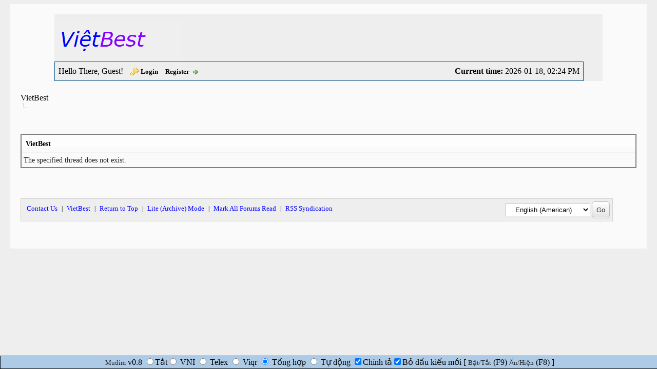

--- FILE ---
content_type: text/html; charset=UTF-8
request_url: https://vietbestforum.com/thread-24710-post-476779.html
body_size: 3147
content:
<!DOCTYPE html PUBLIC "-//W3C//DTD XHTML 1.0 Transitional//EN" "http://www.w3.org/TR/xhtml1/DTD/xhtml1-transitional.dtd"><!-- start: error -->
<html xml:lang="en" lang="en" xmlns="http://www.w3.org/1999/xhtml">
<head>
<title>VietBest</title>
<!-- start: headerinclude -->
<link rel="alternate" type="application/rss+xml" title="Latest Threads (RSS 2.0)" href="https://vietbestforum.com/syndication.php" />
<link rel="alternate" type="application/atom+xml" title="Latest Threads (Atom 1.0)" href="https://vietbestforum.com/syndication.php?type=atom1.0" />
<meta http-equiv="Content-Type" content="text/html; charset=UTF-8" />
<meta http-equiv="Content-Script-Type" content="text/javascript" />

<link type="text/css" rel="stylesheet" href="https://vietbestforum.com/cache/themes/theme15/global.min.css">
<link type="text/css" rel="stylesheet" href="https://vietbestforum.com/cache/themes/theme15/css3.min.css">

<script type="text/javascript" src="https://vietbestforum.com/jscripts/jquery.js?ver=1813"></script>
<script type="text/javascript" src="https://vietbestforum.com/jscripts/jquery.plugins.min.js?ver=1813"></script>
<script type="text/javascript" src="https://vietbestforum.com/jscripts/general.js?ver=1813"></script>
<script type="text/javascript" src="/jscripts/mudim-0.9-r162.js"></script>

<script type="text/javascript">
<!--
	lang.unknown_error = "An unknown error has occurred.";

	lang.select2_match = "One result is available, press enter to select it.";
	lang.select2_matches = "{1} results are available, use up and down arrow keys to navigate.";
	lang.select2_nomatches = "No matches found";
	lang.select2_inputtooshort_single = "Please enter one or more character";
	lang.select2_inputtooshort_plural = "Please enter {1} or more characters";
	lang.select2_inputtoolong_single = "Please delete one character";
	lang.select2_inputtoolong_plural = "Please delete {1} characters";
	lang.select2_selectiontoobig_single = "You can only select one item";
	lang.select2_selectiontoobig_plural = "You can only select {1} items";
	lang.select2_loadmore = "Loading more results…";
	lang.select2_searching = "Searching…";

	var cookieDomain = ".vietbestforum.com";
	var cookiePath = "/";
	var cookiePrefix = "";
	var cookieSecureFlag = "0";
	var deleteevent_confirm = "Are you sure you want to delete this event?";
	var removeattach_confirm = "Are you sure you want to remove the selected attachment from this post?";
	var loading_text = 'Loading. <br />Please Wait..';
	var saving_changes = 'Saving changes..';
	var use_xmlhttprequest = "1";
	var my_post_key = "2262c99939b99bb78d598ab08f932490";
	var rootpath = "https://vietbestforum.com";
	var imagepath = "https://vietbestforum.com/themes/classic";
  	var yes_confirm = "Yes";
	var no_confirm = "No";
	var MyBBEditor = null;
	var spinner_image = "https://vietbestforum.com/themes/classic/spinner.gif";
	var spinner = "<img src='" + spinner_image +"' alt='' />";
	var modal_zindex = 9999;
// -->
</script>
<!-- end: headerinclude -->
</head>
<body>
<!-- start: header -->
<div id="container">
		<a name="top" id="top"></a>
		<div id="header">
			<div id="logo">						
				<div class="wrapper">
					<a href="https://vietbestforum.com/index.php"><img src="https://vietbestforum.com/images/logo.png" alt="VietBest" title="VietBest" /></a>
					<ul class="menu top_links">
						
						
						
						
						
					</ul>
				</div>
			</div>
			<div id="panel">
				<div class="upper">
					<div class="wrapper">
						<span style="float: right;"><strong>Current time:</strong> 2026-01-18, 02:24 PM</span>
						<!-- start: header_welcomeblock_guest -->
						<!-- Continuation of div(class="upper") as opened in the header template -->
						<span class="welcome">Hello There, Guest! <a href="https://vietbestforum.com/member.php?action=login" onclick="$('#quick_login').modal({ fadeDuration: 250, keepelement: true, zIndex: (typeof modal_zindex !== 'undefined' ? modal_zindex : 9999) }); return false;" class="login">Login</a> <a href="https://vietbestforum.com/member.php?action=register" class="register">Register</a></span>
					</div>
				</div>
				<div class="modal" id="quick_login" style="display: none;">
					<form method="post" action="https://vietbestforum.com/member.php">
						<input name="action" type="hidden" value="do_login" />
						<input name="url" type="hidden" value="" />
						<input name="quick_login" type="hidden" value="1" />
						<table width="100%" cellspacing="1" cellpadding="4" border="0" class="tborder">
							<tr>
								<td class="thead" colspan="2"><strong>Login</strong></td>
							</tr>
							<tr>
								<td class="trow1" width="25%"><strong>Username:</strong></td>
								<td class="trow1"><input name="quick_username" id="quick_login_username" type="text" value="" class="textbox initial_focus" /></td>
							</tr>
							<tr>
								<td class="trow2"><strong>Password:</strong></td>
								<td class="trow2">
									<input name="quick_password" id="quick_login_password" type="password" value="" class="textbox" /> <a href="https://vietbestforum.com/member.php?action=lostpw" class="lost_password">Lost Password?</a>
								</td>
							</tr>
							<tr>
								<td class="trow1">&nbsp;</td>
								<td class="trow1 remember_me">
									<input name="quick_remember" id="quick_login_remember" type="checkbox" value="yes" class="checkbox" checked="checked" />
									<label for="quick_login_remember">Remember me</label>
								</td>
							</tr>
							<tr>
								<td class="trow2" colspan="2">
									<div align="center"><input name="submit" type="submit" class="button" value="Login" /></div>
								</td>
							</tr>
						</table>
					</form>
				</div>
				<script type="text/javascript">
					$("#quick_login input[name='url']").val($(location).attr('href'));
				</script>
<!-- end: header_welcomeblock_guest -->
					<!-- </div> in header_welcomeblock_member and header_welcomeblock_guest -->
				<!-- </div> in header_welcomeblock_member and header_welcomeblock_guest -->
			</div>
		</div>
		<br />
		<div id="content">
			<div class="wrapper">
				
				
				
				
				
				
				  
				<!-- start: nav -->

<div class="navigation">
<!-- start: nav_bit -->
<a href="https://vietbestforum.com/index.php">VietBest</a>
<!-- end: nav_bit --><!-- start: nav_sep_active -->
<br /><img src="https://vietbestforum.com/themes/classic/nav_bit.png" alt="" />
<!-- end: nav_sep_active --><!-- start: nav_bit_active -->
<span class="active"></span>
<!-- end: nav_bit_active -->
</div>
<!-- end: nav -->
				<br />
<!-- end: header -->
<br />
<table border="0" cellspacing="1" cellpadding="4" class="tborder">
<tr>
<td class="thead"><span class="smalltext"><strong>VietBest</strong></span></td>
</tr>
<tr>
<td class="trow1">The specified thread does not exist.</td>
</tr>
</table>
<!-- start: footer -->

	</div>
</div>
<div id="footer">

<div><br></div>
<div><br></div>

	<div class="upper">
		<div class="wrapper">
			<!-- start: footer_languageselect -->
<div class="language">
<form method="POST" action="/showthread.php" id="lang_select">
	<input type="hidden" name="tid" value="24710" />
<input type="hidden" name="pid" value="476779" />
<input type="hidden" name="action" value="" />
<input type="hidden" name="page" value="" />

	<input type="hidden" name="my_post_key" value="2262c99939b99bb78d598ab08f932490" />
	<select name="language" onchange="MyBB.changeLanguage();">
		<optgroup label="Quick Language Select">
			<!-- start: footer_languageselect_option -->
<option value="english" selected="selected">&nbsp;&nbsp;&nbsp;English (American)</option>
<!-- end: footer_languageselect_option --><!-- start: footer_languageselect_option -->
<option value="french">&nbsp;&nbsp;&nbsp;French (Français)</option>
<!-- end: footer_languageselect_option --><!-- start: footer_languageselect_option -->
<option value="vietnamese">&nbsp;&nbsp;&nbsp;Vietnamese</option>
<!-- end: footer_languageselect_option -->
		</optgroup>
	</select>
	<!-- start: gobutton -->
<input type="submit" class="button" value="Go" />
<!-- end: gobutton -->
</form>
</div>
<!-- end: footer_languageselect -->
			

			<ul class="menu bottom_links">
				<!-- start: footer_contactus -->
<li><a href="mailto:webmaster@vietbestforum.com">Contact Us</a></li>
<!-- end: footer_contactus -->  | 
				<li><a href="/">VietBest</a></li>  | 
				<li><a href="#top">Return to Top</a></li>  | 
				<li><a href="https://vietbestforum.com/archive/index.php">Lite (Archive) Mode</a></li>  | 
				<li><a href="https://vietbestforum.com/misc.php?action=markread">Mark All Forums Read</a></li>  | 
				<li><a href="https://vietbestforum.com/misc.php?action=syndication">RSS Syndication</a></li>
			</ul>
		</div>
	</div>
	<div class="lower">
		<div class="wrapper">
			<span id="current_time"><!-- <br /><strong>Current time:</strong> 2026-01-18, 02:24 PM--></span>
			<span id="copyright">
				<!-- MyBB is free software developed and maintained by a volunteer community.
					It would be much appreciated by the MyBB Group if you left the full copyright and "powered by" notice intact,
					to show your support for MyBB.  If you choose to remove or modify the copyright below,
					you may be refused support on the MyBB Community Forums.

					This is free software, support us and we'll support you. -->
				
				<br />
				<!-- Begin Theme Credits -->
				
				
				
                <!-- End Theme Credits -->
				
				<!-- End powered by -->
			</span>
		</div>
	</div>
</div>
<!-- The following piece of code allows MyBB to run scheduled tasks. DO NOT REMOVE --><!-- End task image code -->

</div>
<!-- end: footer -->
</body>
</html>
<!-- end: error -->